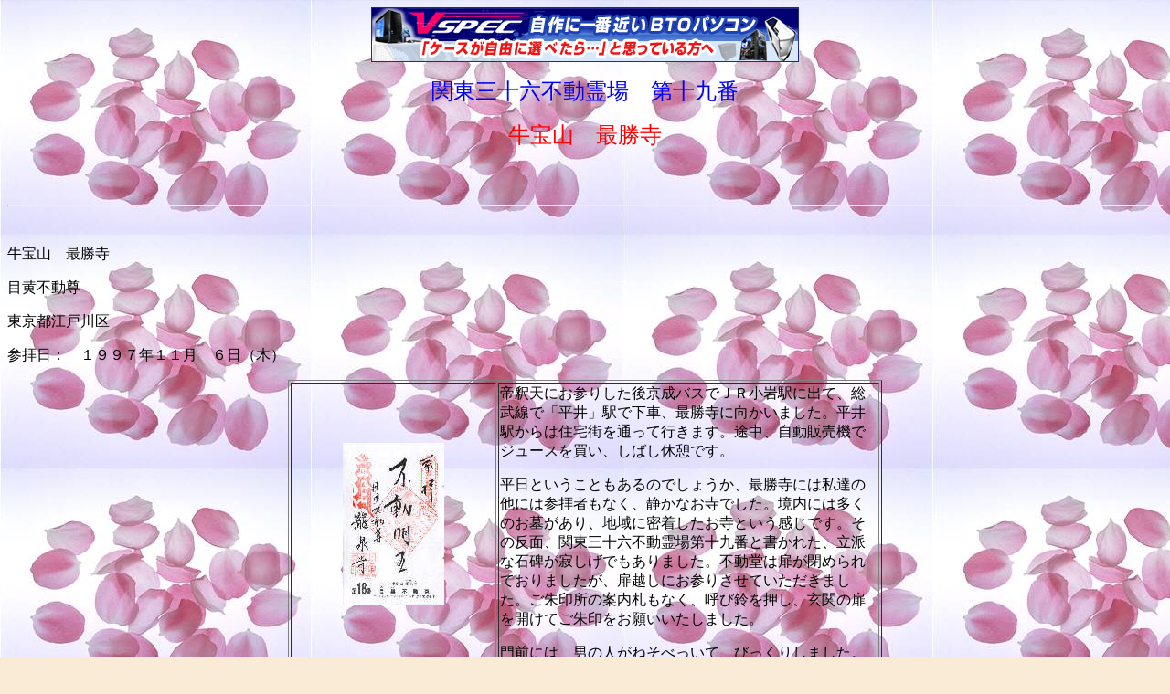

--- FILE ---
content_type: text/html
request_url: http://tanakay.to/Fudo/Fudo-19.htm
body_size: 2215
content:
<HTML>
<HEAD>
<TITLE>�֓��s������\��ԁ@�ŏ���</TITLE>
</HEAD>
<BODY BACKGROUND="../jpg/hana.jpg" BGPROPERTIES=FIXED BGCOLOR=antiquewhite>


<CENTER><IFRAME frameBorder="0" height="60" width="468" marginHeight="0" scrolling="no" src="http://ad.jp.ap.valuecommerce.com/servlet/htmlbanner?sid=34893&pid=869873339" MarginWidth="0"> <script Language="javascript" Src="http://ad.jp.ap.valuecommerce.com/servlet/jsbanner?sid=34893&pid=869873339"> </script> <noscript> <a Href="http://ck.jp.ap.valuecommerce.com/servlet/referral?sid=34893&pid=869873339" target="_blank" ><img Src="http://ad.jp.ap.valuecommerce.com/servlet/gifbanner?sid=34893&pid=869873339" height="60" width="468" Border="0"></a> </noscript> </IFRAME> </CENTER>


<P><CENTER><FONT COLOR="#0000FF"><FONT SIZE=+2>�֓��O�\�Z�s�����@��\���</FONT></FONT></CENTER>
<P><CENTER><FONT COLOR="#FF0000"><FONT SIZE=+2>����R�@�ŏ���</FONT></FONT></CENTER>
<P><CENTER>�@</CENTER>
<BR>
<HR>
<BR>
<P>����R�@�ŏ���
<P>�ډ��s����
<P>�����s�]�ː��
<P>�Q�q���F�@�P�X�X�V�N�P�P���@�U���i�؁j
<P>
<CENTER><TABLE BORDER WIDTH="650" >
<TR>
<TD VALIGN=CENTER ALIGN=CENTER WIDTH="35%"><IMG SRC="../shuin/Fudo/Fudo-18.jpg" ALT="�����" HEIGHT=177 WIDTH=111>
</TD>
<TD VALIGN=TOP WIDTH="65%">
��ߓV�ɂ��Q�肵���㋞���o�X�łi�q����w�ɏo�āA�������Łu����v�w�ŉ��ԁA�ŏ����Ɍ������܂����B����w����͏Z��X��ʂ��čs���܂��B�r���A�����̔��@�ŃW���[�X�𔃂��A���΂��x�e�ł��B
<P>�����Ƃ������Ƃ�����̂ł��傤���A�ŏ����ɂ͎��B�̑��ɂ͎Q�q�҂��Ȃ��A�Â��Ȃ����ł����B�����ɂ͑����̂��悪����A�n��ɖ������������Ƃ��������ł��B���̔��ʁA�֓��O�\�Z�s������\��ԂƏ����ꂽ�A���h�ȐΔ肪�₵���ł�����܂����B�s�����͔����߂��Ă���܂������A���z���ɂ��Q�肳���Ă��������܂����B����󏊂̈ē��D���Ȃ��A�Ăї�������A���ւ̔����J���Ă��������肢�������܂����B
<P>��O�ɂ́A�j�̐l���˂��ׂ����āA�т����肵�܂����B
</TR></TD>
</TABLE></CENTER>
<BR>
<CENTER><TABLE>
<TR>
<TD VALIGN=CENTER ALIGN=CENTER>
<IMG SRC="../jpg/Fudo/F19-01.jpg" ALT="�s����" HEIGHT=217 WIDTH=318>
</TD>
</TR>
</TABLE>
</CENTER>
<BR>
<DIV ALIGN=right><A HREF="Fudo-00.htm"><IMG SRC="../gif/Btn_0955.gif" ALIGN="MIDDLE"></A></DIV>
<BR>
</BODY>
</HTML>


--- FILE ---
content_type: text/html; charset=UTF-8
request_url: http://ad.jp.ap.valuecommerce.com/servlet/htmlbanner?sid=34893&pid=869873339
body_size: 285
content:
<HTML><A TARGET='_top' HREF='//ck.jp.ap.valuecommerce.com/servlet/referral?va=2018900&sid=34893&pid=869873339&vcid=XbxqfEs_y3QXGr1MIDJpD7hAFDI6XB5bRo5FV3JhKsf3Rp5I5fScpQ&vcpub=0.505158' rel="nofollow"><IMG BORDER=0 SRC='//i.imgvc.com/vc/images/00/1e/ce/54.gif'></A></HTML>